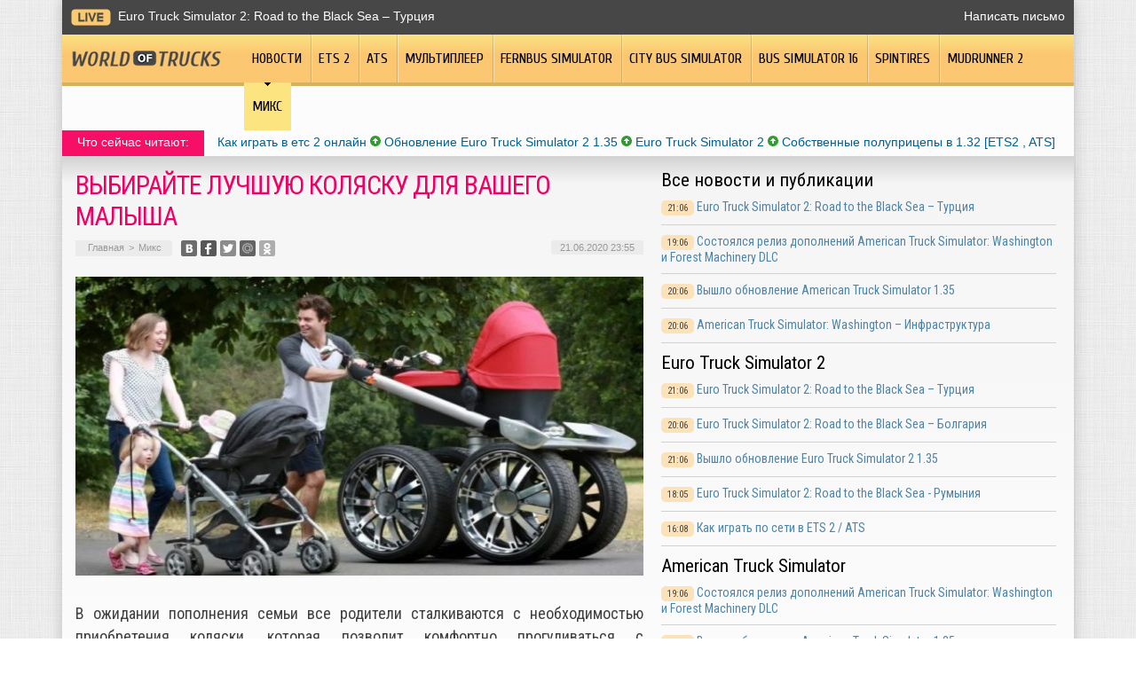

--- FILE ---
content_type: text/html; charset=UTF-8
request_url: https://worldoftrucks.ru/vybirajte-luchshuyu-kolyasku-dlya-vashego-malysha/
body_size: 9098
content:
<!DOCTYPE html PUBLIC "-//W3C//DTD XHTML 1.0 Transitional//EN" "http://www.w3.org/TR/xhtml1/DTD/xhtml1-transitional.dtd">
<html xmlns="http://www.w3.org/1999/xhtml">
<head>
<meta http-equiv="Content-Type" content="text/html; charset=utf-8" />
<meta name="viewport" content="width=device-width, initial-scale=1">

<title>Выбирайте лучшую коляску для вашего малыша</title>


	<meta name="description" content="В ожидании пополнения семьи все родители сталкиваются с необходимостью приобретения коляски, которая позволит комфортно прогуливаться с ребёнком.Сегодня выбор колясок настолько разнообразный и широкий, что способен удовлетворить абсолютно любую мамочку, независимо от её личных предпочтений. При этом каждый год появляются все новые интересные разработки, которые делают прогулку еще более комфортной и для мамы, и для малыша." />
		<meta name="keywords" content="Выбирайте, лучшую, коляску, для, вашего, малыша" />
	<link rel="Shortcut Icon" href="https://worldoftrucks.ru/favicon.png" type="image/x-icon" />
<link rel="stylesheet" href="https://worldoftrucks.ru/wp-content/themes/truck-simulator/style.css" type="text/css" />
<script src="https://ajax.googleapis.com/ajax/libs/jquery/3.1.1/jquery.min.js"></script>
<link href='https://fonts.googleapis.com/css?family=Cuprum:400,400italic&subset=cyrillic&display=swap' rel='stylesheet' type='text/css'>
<link href="https://fonts.googleapis.com/css?family=Roboto+Condensed:400,400i,700,700i%7CRoboto:400,400i,700,700i&amp;subset=cyrillic,cyrillic-ext&display=swap" rel="stylesheet"><meta name='robots' content='max-image-preview:large' />
<style id='classic-theme-styles-inline-css' type='text/css'>
/*! This file is auto-generated */
.wp-block-button__link{color:#fff;background-color:#32373c;border-radius:9999px;box-shadow:none;text-decoration:none;padding:calc(.667em + 2px) calc(1.333em + 2px);font-size:1.125em}.wp-block-file__button{background:#32373c;color:#fff;text-decoration:none}
</style>
<style id='global-styles-inline-css' type='text/css'>
body{--wp--preset--color--black: #000000;--wp--preset--color--cyan-bluish-gray: #abb8c3;--wp--preset--color--white: #ffffff;--wp--preset--color--pale-pink: #f78da7;--wp--preset--color--vivid-red: #cf2e2e;--wp--preset--color--luminous-vivid-orange: #ff6900;--wp--preset--color--luminous-vivid-amber: #fcb900;--wp--preset--color--light-green-cyan: #7bdcb5;--wp--preset--color--vivid-green-cyan: #00d084;--wp--preset--color--pale-cyan-blue: #8ed1fc;--wp--preset--color--vivid-cyan-blue: #0693e3;--wp--preset--color--vivid-purple: #9b51e0;--wp--preset--gradient--vivid-cyan-blue-to-vivid-purple: linear-gradient(135deg,rgba(6,147,227,1) 0%,rgb(155,81,224) 100%);--wp--preset--gradient--light-green-cyan-to-vivid-green-cyan: linear-gradient(135deg,rgb(122,220,180) 0%,rgb(0,208,130) 100%);--wp--preset--gradient--luminous-vivid-amber-to-luminous-vivid-orange: linear-gradient(135deg,rgba(252,185,0,1) 0%,rgba(255,105,0,1) 100%);--wp--preset--gradient--luminous-vivid-orange-to-vivid-red: linear-gradient(135deg,rgba(255,105,0,1) 0%,rgb(207,46,46) 100%);--wp--preset--gradient--very-light-gray-to-cyan-bluish-gray: linear-gradient(135deg,rgb(238,238,238) 0%,rgb(169,184,195) 100%);--wp--preset--gradient--cool-to-warm-spectrum: linear-gradient(135deg,rgb(74,234,220) 0%,rgb(151,120,209) 20%,rgb(207,42,186) 40%,rgb(238,44,130) 60%,rgb(251,105,98) 80%,rgb(254,248,76) 100%);--wp--preset--gradient--blush-light-purple: linear-gradient(135deg,rgb(255,206,236) 0%,rgb(152,150,240) 100%);--wp--preset--gradient--blush-bordeaux: linear-gradient(135deg,rgb(254,205,165) 0%,rgb(254,45,45) 50%,rgb(107,0,62) 100%);--wp--preset--gradient--luminous-dusk: linear-gradient(135deg,rgb(255,203,112) 0%,rgb(199,81,192) 50%,rgb(65,88,208) 100%);--wp--preset--gradient--pale-ocean: linear-gradient(135deg,rgb(255,245,203) 0%,rgb(182,227,212) 50%,rgb(51,167,181) 100%);--wp--preset--gradient--electric-grass: linear-gradient(135deg,rgb(202,248,128) 0%,rgb(113,206,126) 100%);--wp--preset--gradient--midnight: linear-gradient(135deg,rgb(2,3,129) 0%,rgb(40,116,252) 100%);--wp--preset--font-size--small: 13px;--wp--preset--font-size--medium: 20px;--wp--preset--font-size--large: 36px;--wp--preset--font-size--x-large: 42px;--wp--preset--spacing--20: 0.44rem;--wp--preset--spacing--30: 0.67rem;--wp--preset--spacing--40: 1rem;--wp--preset--spacing--50: 1.5rem;--wp--preset--spacing--60: 2.25rem;--wp--preset--spacing--70: 3.38rem;--wp--preset--spacing--80: 5.06rem;--wp--preset--shadow--natural: 6px 6px 9px rgba(0, 0, 0, 0.2);--wp--preset--shadow--deep: 12px 12px 50px rgba(0, 0, 0, 0.4);--wp--preset--shadow--sharp: 6px 6px 0px rgba(0, 0, 0, 0.2);--wp--preset--shadow--outlined: 6px 6px 0px -3px rgba(255, 255, 255, 1), 6px 6px rgba(0, 0, 0, 1);--wp--preset--shadow--crisp: 6px 6px 0px rgba(0, 0, 0, 1);}:where(.is-layout-flex){gap: 0.5em;}:where(.is-layout-grid){gap: 0.5em;}body .is-layout-flex{display: flex;}body .is-layout-flex{flex-wrap: wrap;align-items: center;}body .is-layout-flex > *{margin: 0;}body .is-layout-grid{display: grid;}body .is-layout-grid > *{margin: 0;}:where(.wp-block-columns.is-layout-flex){gap: 2em;}:where(.wp-block-columns.is-layout-grid){gap: 2em;}:where(.wp-block-post-template.is-layout-flex){gap: 1.25em;}:where(.wp-block-post-template.is-layout-grid){gap: 1.25em;}.has-black-color{color: var(--wp--preset--color--black) !important;}.has-cyan-bluish-gray-color{color: var(--wp--preset--color--cyan-bluish-gray) !important;}.has-white-color{color: var(--wp--preset--color--white) !important;}.has-pale-pink-color{color: var(--wp--preset--color--pale-pink) !important;}.has-vivid-red-color{color: var(--wp--preset--color--vivid-red) !important;}.has-luminous-vivid-orange-color{color: var(--wp--preset--color--luminous-vivid-orange) !important;}.has-luminous-vivid-amber-color{color: var(--wp--preset--color--luminous-vivid-amber) !important;}.has-light-green-cyan-color{color: var(--wp--preset--color--light-green-cyan) !important;}.has-vivid-green-cyan-color{color: var(--wp--preset--color--vivid-green-cyan) !important;}.has-pale-cyan-blue-color{color: var(--wp--preset--color--pale-cyan-blue) !important;}.has-vivid-cyan-blue-color{color: var(--wp--preset--color--vivid-cyan-blue) !important;}.has-vivid-purple-color{color: var(--wp--preset--color--vivid-purple) !important;}.has-black-background-color{background-color: var(--wp--preset--color--black) !important;}.has-cyan-bluish-gray-background-color{background-color: var(--wp--preset--color--cyan-bluish-gray) !important;}.has-white-background-color{background-color: var(--wp--preset--color--white) !important;}.has-pale-pink-background-color{background-color: var(--wp--preset--color--pale-pink) !important;}.has-vivid-red-background-color{background-color: var(--wp--preset--color--vivid-red) !important;}.has-luminous-vivid-orange-background-color{background-color: var(--wp--preset--color--luminous-vivid-orange) !important;}.has-luminous-vivid-amber-background-color{background-color: var(--wp--preset--color--luminous-vivid-amber) !important;}.has-light-green-cyan-background-color{background-color: var(--wp--preset--color--light-green-cyan) !important;}.has-vivid-green-cyan-background-color{background-color: var(--wp--preset--color--vivid-green-cyan) !important;}.has-pale-cyan-blue-background-color{background-color: var(--wp--preset--color--pale-cyan-blue) !important;}.has-vivid-cyan-blue-background-color{background-color: var(--wp--preset--color--vivid-cyan-blue) !important;}.has-vivid-purple-background-color{background-color: var(--wp--preset--color--vivid-purple) !important;}.has-black-border-color{border-color: var(--wp--preset--color--black) !important;}.has-cyan-bluish-gray-border-color{border-color: var(--wp--preset--color--cyan-bluish-gray) !important;}.has-white-border-color{border-color: var(--wp--preset--color--white) !important;}.has-pale-pink-border-color{border-color: var(--wp--preset--color--pale-pink) !important;}.has-vivid-red-border-color{border-color: var(--wp--preset--color--vivid-red) !important;}.has-luminous-vivid-orange-border-color{border-color: var(--wp--preset--color--luminous-vivid-orange) !important;}.has-luminous-vivid-amber-border-color{border-color: var(--wp--preset--color--luminous-vivid-amber) !important;}.has-light-green-cyan-border-color{border-color: var(--wp--preset--color--light-green-cyan) !important;}.has-vivid-green-cyan-border-color{border-color: var(--wp--preset--color--vivid-green-cyan) !important;}.has-pale-cyan-blue-border-color{border-color: var(--wp--preset--color--pale-cyan-blue) !important;}.has-vivid-cyan-blue-border-color{border-color: var(--wp--preset--color--vivid-cyan-blue) !important;}.has-vivid-purple-border-color{border-color: var(--wp--preset--color--vivid-purple) !important;}.has-vivid-cyan-blue-to-vivid-purple-gradient-background{background: var(--wp--preset--gradient--vivid-cyan-blue-to-vivid-purple) !important;}.has-light-green-cyan-to-vivid-green-cyan-gradient-background{background: var(--wp--preset--gradient--light-green-cyan-to-vivid-green-cyan) !important;}.has-luminous-vivid-amber-to-luminous-vivid-orange-gradient-background{background: var(--wp--preset--gradient--luminous-vivid-amber-to-luminous-vivid-orange) !important;}.has-luminous-vivid-orange-to-vivid-red-gradient-background{background: var(--wp--preset--gradient--luminous-vivid-orange-to-vivid-red) !important;}.has-very-light-gray-to-cyan-bluish-gray-gradient-background{background: var(--wp--preset--gradient--very-light-gray-to-cyan-bluish-gray) !important;}.has-cool-to-warm-spectrum-gradient-background{background: var(--wp--preset--gradient--cool-to-warm-spectrum) !important;}.has-blush-light-purple-gradient-background{background: var(--wp--preset--gradient--blush-light-purple) !important;}.has-blush-bordeaux-gradient-background{background: var(--wp--preset--gradient--blush-bordeaux) !important;}.has-luminous-dusk-gradient-background{background: var(--wp--preset--gradient--luminous-dusk) !important;}.has-pale-ocean-gradient-background{background: var(--wp--preset--gradient--pale-ocean) !important;}.has-electric-grass-gradient-background{background: var(--wp--preset--gradient--electric-grass) !important;}.has-midnight-gradient-background{background: var(--wp--preset--gradient--midnight) !important;}.has-small-font-size{font-size: var(--wp--preset--font-size--small) !important;}.has-medium-font-size{font-size: var(--wp--preset--font-size--medium) !important;}.has-large-font-size{font-size: var(--wp--preset--font-size--large) !important;}.has-x-large-font-size{font-size: var(--wp--preset--font-size--x-large) !important;}
.wp-block-navigation a:where(:not(.wp-element-button)){color: inherit;}
:where(.wp-block-post-template.is-layout-flex){gap: 1.25em;}:where(.wp-block-post-template.is-layout-grid){gap: 1.25em;}
:where(.wp-block-columns.is-layout-flex){gap: 2em;}:where(.wp-block-columns.is-layout-grid){gap: 2em;}
.wp-block-pullquote{font-size: 1.5em;line-height: 1.6;}
</style>
<link rel="canonical" href="https://worldoftrucks.ru/vybirajte-luchshuyu-kolyasku-dlya-vashego-malysha/" />
<link rel="alternate" type="application/json+oembed" href="https://worldoftrucks.ru/wp-json/oembed/1.0/embed?url=https%3A%2F%2Fworldoftrucks.ru%2Fvybirajte-luchshuyu-kolyasku-dlya-vashego-malysha%2F" />
<link rel="alternate" type="text/xml+oembed" href="https://worldoftrucks.ru/wp-json/oembed/1.0/embed?url=https%3A%2F%2Fworldoftrucks.ru%2Fvybirajte-luchshuyu-kolyasku-dlya-vashego-malysha%2F&#038;format=xml" />
</head>

<body>

<div class="mobile_menu_container">
    <div class="mobile_menu_content">
        <ul>
			<li><a href="https://worldoftrucks.ru/">Главная</a></li>
			<li><a href="https://worldoftrucks.ru/news/">Новости</a></li>
			<li><a href="https://worldoftrucks.ru/news/games/euro-truck-simulator-2/">ETS 2</a></li>
			<li><a href="https://worldoftrucks.ru/news/games/american-truck-simulator/">ATS</a></li>
			<li><a href="https://worldoftrucks.ru/news/multiplayer/">Мультиплеер</a></li>
			<li><a href="https://worldoftrucks.ru/news/games/fernbus/">Fernbus Simulator</a></li>
			<li><a href="https://worldoftrucks.ru/news/games/city-bus-simulator/">City Bus Simulator</a></li>
			<li><a href="https://worldoftrucks.ru/news/games/bus-simulator-16/">Bus Simulator 16</a></li>
			<li><a href="https://worldoftrucks.ru/news/games/spintires-games/">Spintires</a></li>
			<li><a href="https://worldoftrucks.ru/news/games/mudrunner2/">MudRunner 2</a></li>
			<li><a href="https://worldoftrucks.ru/mix/">Микс</a></li>
        </ul>
    </div>
</div>
<div class="mobile_menu_overlay"></div>

<div class="menuhec">
	<a href="#" class="mobile_menu">Показать меню</a>
</div>




<div id="inbody">

<div id="headline">
	<div class="inheadline">
		<p><img src="https://worldoftrucks.ru/wp-content/themes/truck-simulator/images/live.png" width="45" height="19" style="float:left;margin-right:8px;" /><a href="https://worldoftrucks.ru/euro-truck-simulator-2-road-to-the-black-sea-turcziya/">Euro Truck Simulator 2: Road to the Black Sea – Турция</a></p>
		</div>
	
	<div class="datoday">
<a href="mailto:nadberezovik@gmail.com">Написать письмо</a>
	</div>
</div>



<div class="menu2">
		<ul>
		
		<a href="https://worldoftrucks.ru/"><li class="fchil"><img src="https://worldoftrucks.ru/wp-content/themes/truck-simulator/images/logo.png" width="168" height="18" alt="World Of Trucks - Мир грузовиков" style="margin-top:18px;margin-right:16px;" /></li></a>
		
				<a href="https://worldoftrucks.ru/news/"><li class="fchil">Новости</li></a>
				
				<a href="https://worldoftrucks.ru/news/games/euro-truck-simulator-2/"><li>ETS 2</li></a>
				
				<a href="https://worldoftrucks.ru/news/games/american-truck-simulator/"><li>ATS</li></a>
				
				<a href="https://worldoftrucks.ru/news/multiplayer/"><li>Мультиплеер</li></a>
				
				<a href="https://worldoftrucks.ru/news/games/fernbus/"><li>Fernbus Simulator</li></a>
					
				<a href="https://worldoftrucks.ru/news/games/city-bus-simulator/"><li>City Bus Simulator</li></a>
				
				<a href="https://worldoftrucks.ru/news/games/bus-simulator-16/"><li>Bus Simulator 16</li></a>
				
				<a href="https://worldoftrucks.ru/news/games/spintires-games/"><li>Spintires</li></a>
				
				<a href="https://worldoftrucks.ru/news/games/mudrunner2/"><li>MudRunner 2</li></a>
				
				<a href="https://worldoftrucks.ru/mix/"><li class="current"><div class="strela">Микс</div></li></a>
				</ul>
	</div>
	
	<div class="podmenu2"></div>
	

<div id="akcii">
	<div class="akcleft">
	<p>Что сейчас читают:</p>
	</div>
	<div class="akcright">
		<p><a href="http://worldoftrucks.ru/kak-igrat-onlajn-v-ets-2-ats/">Как играть в етс 2 онлайн</a> <img src="https://worldoftrucks.ru/wp-content/themes/truck-simulator/images/akcup.jpg" width="12" height="12" /> <a href="http://worldoftrucks.ru/vyshlo-obnovlenie-euro-truck-simulator-2-1-35/">Обновление Euro Truck Simulator 2 1.35</a> <img src="https://worldoftrucks.ru/wp-content/themes/truck-simulator/images/akcup.jpg" width="12" height="12" /> <a href="http://worldoftrucks.ru/euro-truck-simulator-2/">Euro Truck Simulator 2</a> <img src="https://worldoftrucks.ru/wp-content/themes/truck-simulator/images/akcup.jpg" width="12" height="12" /> <a href="http://worldoftrucks.ru/sobstvennye-polupritsepy-v-obnovlenii-1-32-ets2-ats/">Собственные полуприцепы в 1.32 [ETS2 , ATS]</a></p>
	</div>
</div>


<div id="page">


<div id="thirdpart">
	<div class="thirdleft2">
			<h1>Выбирайте лучшую коляску для вашего малыша</h1>
		<div class="indexnews">

			<div id="podzag">
				<div id="rubr"><div id="breadcrumb"><ul><li><a href="https://worldoftrucks.ru">Главная</a></li><li>&gt;</li><li><a href="https://worldoftrucks.ru/mix/">Микс</a></li></ul></div></div>
				<!--noindex-->
				<div id="delilka">
	<img src="https://worldoftrucks.ru/wp-content/themes/truck-simulator/modules/soc/vk.png" width="18" height="18" title="Поделиться ссылкой ВКонтакте" style="cursor:pointer;" onclick="window.open('http://vkontakte.ru/share.php?url=https://worldoftrucks.ru/vybirajte-luchshuyu-kolyasku-dlya-vashego-malysha/','gener','width=500,height=400,top='+((screen.height-400)/2)+',left='+((screen.width-500)/2)+',toolbar=no,location=no,directories=no,status=no,menubar=no,scrollbars=no,resizable=no')" />
	<img src="https://worldoftrucks.ru/wp-content/themes/truck-simulator/modules/soc/fb.png" width="18" height="18" title="Поделиться ссылкой в Facebook" style="cursor:pointer;" onclick="window.open('http://www.facebook.com/sharer.php?u=https://worldoftrucks.ru/vybirajte-luchshuyu-kolyasku-dlya-vashego-malysha/','gener','width=500,height=400,top='+((screen.height-400)/2)+',left='+((screen.width-500)/2)+',toolbar=no,location=no,directories=no,status=no,menubar=no,scrollbars=no,resizable=no')" />
	<a href="https://worldoftrucks.ru/red.php?http://twitter.com/home?status=Выбирайте лучшую коляску для вашего малыша - https://worldoftrucks.ru/vybirajte-luchshuyu-kolyasku-dlya-vashego-malysha/" target="_blank" rel="nofollow"><img src="https://worldoftrucks.ru/wp-content/themes/truck-simulator/modules/soc/tw.png" width="18" height="18" title="Поделиться ссылкой в Twitter" /></a>
	<img src="https://worldoftrucks.ru/wp-content/themes/truck-simulator/modules/soc/mm.png" width="18" height="18" title="Поделиться ссылкой в Моем Мире" style="cursor:pointer;" onclick="window.open('http://connect.mail.ru/share?share_url=https://worldoftrucks.ru/vybirajte-luchshuyu-kolyasku-dlya-vashego-malysha/','gener','width=512,height=332,top='+((screen.height-332)/2)+',left='+((screen.width-512)/2)+',toolbar=no,location=no,directories=no,status=no,menubar=no,scrollbars=no,resizable=no')" />
	<img src="https://worldoftrucks.ru/wp-content/themes/truck-simulator/modules/soc/od.png" width="18" height="18" title="Поделиться ссылкой в Одноклассниках" style="cursor:pointer;" onclick="window.open('http://www.odnoklassniki.ru/dk?st.cmd=addShare&st.s=0&st._surl==https://worldoftrucks.ru/vybirajte-luchshuyu-kolyasku-dlya-vashego-malysha/','gener','width=580,height=420,top='+((screen.height-420)/2)+',left='+((screen.width-580)/2)+',toolbar=no,location=no,directories=no,status=no,menubar=no,scrollbars=no,resizable=no')" />
</div>				<div id="datecont">21.06.2020 23:55</div>
				<!--/noindex-->
			</div>
			
			<div class="indexentry">
													<p><img fetchpriority="high" decoding="async" class="alignnone wp-image-9178 size-full" src="https://worldoftrucks.ru/wp-content/uploads/2020/06/kakaja-detskaya-koljaska-luchshe-e1592772906753.jpg" alt="Выбирайте лучшую коляску для вашего малыша" title="Выбирайте лучшую коляску для вашего малыша" alt="" width="600" height="337" /></p>
<p>В ожидании пополнения семьи все родители сталкиваются с необходимостью приобретения коляски, которая позволит комфортно прогуливаться с ребёнком.Сегодня выбор колясок настолько разнообразный и широкий, что способен удовлетворить абсолютно любую мамочку, независимо от её личных предпочтений. При этом каждый год появляются все новые интересные разработки, которые делают прогулку еще более комфортной и для мамы, и для малыша. В любом случае, если вас интересуют качественные коляски для новорожденных, то обязательно зайдите на данный интернет-магазин: <a href="https://baby-me.ru/strollers">https://baby-me.ru/strollers</a>. На сайте у вас будет возможность ознакомиться с лучшими вариантами данного товара, и подобрать для себя тот, который идеально подойдет вам и вашему малышу.</p>
<p>Хотелось бы отметить, что при первом взгляде все коляски кажутся одинаковыми, и многие делают ошибку, отдавая предпочтение более дешевым моделям. Дело в том, что буквально через несколько недель или месяцев использования, начинают лопаться пластиковые части, сыпется, и портится весь механизм. Естественно, это очень негативно сказывается на общем виде коляски, и на эксплуатационных характеристиках. Дабы такого не случилось, важно приобретать ту коляску, которая прослужит вам верой и правдой, и в будущем возможно порадует еще ни одного ребёнка. Что же касается комплектации коляски, то здесь очень важно отметить, для каких целей вы приобретаете коляску, что хотите от нее получить. Если вы любите часто путешествовать, то конечно же должна быть коляска с небольшим весом, и которая должна иметь также компактные размеры.</p>
<p>Если вы живёте в холодном регионе, то должны обратить внимание на утеплённый вариант, дабы вашему малышу было тепло и комфортно. Одним словом, очень важно понимать, для каких целей вам нужна коляска, что вы хотите от нее получить, какие вас интересуют основные характеристики и т.д. На сайте вы сможете ознакомиться с разными вариантами, и соответственно, выбрать идеальный вариант покупки. Также вы всегда можете обратиться к менеджеру интернет-магазина, который с удовольствием ответит на ваши вопросы и поможет с выбором. В любом случае вы останетесь довольны если решите приобретать коляску для новорожденного именно тут, ведь здесь представлены только самые лучшие модели от ведущих производителей, которые однозначно порадуют вас самыми лучшими характеристиками.</p>
				
							</div>	

			<div id="readmore">
				<h3>Читайте также</h3>
				<ul>
								<li><a href="https://worldoftrucks.ru/virtualnaya-amerikanskaya-karta-dlya-bystryh-i-bezopasnyh-mezhdunarodnyh-platezhej/">Виртуальная американская карта для быстрых и безопасных международных платежей</a></li>
								<li><a href="https://worldoftrucks.ru/ustranenie-neispravnostej-rolstavnej-prakticheskie-podhody-dlya-doma/">Устранение неисправностей рольставней: практические подходы для дома</a></li>
								<li><a href="https://worldoftrucks.ru/pogruzhenie-v-mir-modifikaczij-ets-2-1-55/">Погружение в мир модификаций ETS 2 1.55</a></li>
								<li><a href="https://worldoftrucks.ru/optimizacziya-dlya-poiskovyh-sistem-put-k-uspehu/">Оптимизация для поисковых систем: путь к успеху</a></li>
								<li><a href="https://worldoftrucks.ru/iskusstvo-strategicheskogo-podhoda-k-slotam/">Искусство стратегического подхода к слотам prime-casino</a></li>
								</ul>
			</div>
		</div>
		</div>
	<div class="thirdright2">
		<h2>Все новости и публикации</h2>
<div class="mainsidenews2">
	<div class="sidetexta2">
		<span>21:06</span> <a href="https://worldoftrucks.ru/euro-truck-simulator-2-road-to-the-black-sea-turcziya/">Euro Truck Simulator 2: Road to the Black Sea – Турция</a>
	</div>
</div>
<div class="mainsidenews2">
	<div class="sidetexta2">
		<span>19:06</span> <a href="https://worldoftrucks.ru/sostoyalsya-reliz-dopolnenij-american-truck-simulator-washington-i-forest-machinery-dlc/">Состоялся релиз дополнений American Truck Simulator: Washington и Forest Machinery DLC</a>
	</div>
</div>
<div class="mainsidenews2">
	<div class="sidetexta2">
		<span>20:06</span> <a href="https://worldoftrucks.ru/vyshlo-obnovlenie-american-truck-simulator-1-35/">Вышло обновление American Truck Simulator 1.35</a>
	</div>
</div>
<div class="mainsidenews2">
	<div class="sidetexta2">
		<span>20:06</span> <a href="https://worldoftrucks.ru/american-truck-simulator-washington-infrastruktura/">American Truck Simulator: Washington – Инфраструктура</a>
	</div>
</div>

<h2>Euro Truck Simulator 2</h2>
<div class="mainsidenews2">
	<div class="sidetexta2">
		<span>21:06</span> <a href="https://worldoftrucks.ru/euro-truck-simulator-2-road-to-the-black-sea-turcziya/">Euro Truck Simulator 2: Road to the Black Sea – Турция</a>
	</div>
</div>
<div class="mainsidenews2">
	<div class="sidetexta2">
		<span>20:06</span> <a href="https://worldoftrucks.ru/euro-truck-simulator-2-road-to-the-black-sea-bolgariya/">Euro Truck Simulator 2: Road to the Black Sea – Болгария</a>
	</div>
</div>
<div class="mainsidenews2">
	<div class="sidetexta2">
		<span>21:06</span> <a href="https://worldoftrucks.ru/vyshlo-obnovlenie-euro-truck-simulator-2-1-35/">Вышло обновление Euro Truck Simulator 2 1.35</a>
	</div>
</div>
<div class="mainsidenews2">
	<div class="sidetexta2">
		<span>18:05</span> <a href="https://worldoftrucks.ru/euro-truck-simulator-2-road-to-the-black-sea-rumyniya/">Euro Truck Simulator 2: Road to the Black Sea - Румыния</a>
	</div>
</div>
<div class="mainsidenews2">
	<div class="sidetexta2">
		<span>16:08</span> <a href="https://worldoftrucks.ru/kak-igrat-onlajn-v-ets-2-ats/">Как играть по сети в ETS 2 / ATS</a>
	</div>
</div>

<h2>American Truck Simulator</h2>
<div class="mainsidenews2">
	<div class="sidetexta2">
		<span>19:06</span> <a href="https://worldoftrucks.ru/sostoyalsya-reliz-dopolnenij-american-truck-simulator-washington-i-forest-machinery-dlc/">Состоялся релиз дополнений American Truck Simulator: Washington и Forest Machinery DLC</a>
	</div>
</div>
<div class="mainsidenews2">
	<div class="sidetexta2">
		<span>20:06</span> <a href="https://worldoftrucks.ru/vyshlo-obnovlenie-american-truck-simulator-1-35/">Вышло обновление American Truck Simulator 1.35</a>
	</div>
</div>
<div class="mainsidenews2">
	<div class="sidetexta2">
		<span>20:06</span> <a href="https://worldoftrucks.ru/american-truck-simulator-washington-infrastruktura/">American Truck Simulator: Washington – Инфраструктура</a>
	</div>
</div>
<div class="mainsidenews2">
	<div class="sidetexta2">
		<span>20:06</span> <a href="https://worldoftrucks.ru/american-truck-simulator-washington-dorogi-k-lesozagotovitelnym-tochkam-chast-2/">American Truck Simulator: Washington – дороги к лесозаготовительным точкам [Часть 2]</a>
	</div>
</div>

<h2>Мультиплеер</h2>
<div class="mainsidenews2">
	<div class="sidetexta2">
		<span>15:02</span> <a href="https://worldoftrucks.ru/truckersmp-obnovlenie-0-2-2-6-0/">TruckersMP: обновление 0.2.2.6.0</a>
	</div>
</div>
<div class="mainsidenews2">
	<div class="sidetexta2">
		<span>21:12</span> <a href="https://worldoftrucks.ru/v-truckers-mp-dobavili-podderzhku-zimy/">В Truckers MP добавили поддержку зимы</a>
	</div>
</div>
<div class="mainsidenews2">
	<div class="sidetexta2">
		<span>12:11</span> <a href="https://worldoftrucks.ru/truckersmp-obnovlenie-0-2-2-5-9/">TruckersMP: обновление 0.2.2.5.9</a>
	</div>
</div>
<div class="mainsidenews2">
	<div class="sidetexta2">
		<span>12:09</span> <a href="https://worldoftrucks.ru/truckersmp-obnovlenie-0-2-2-5-0/">TruckersMP: обновление 0.2.2.5.0</a>
	</div>
</div>

<h2>Fernbus Simulator</h2>
<div class="mainsidenews2">
	<div class="sidetexta2">
		<span>16:04</span> <a href="https://worldoftrucks.ru/dlya-fernbus-simulator-vyshlo-dopolnenie-vdl-futura-fhd2/">Для Fernbus Simulator вышло дополнение VDL Futura FHD2</a>
	</div>
</div>
<div class="mainsidenews2">
	<div class="sidetexta2">
		<span>21:04</span> <a href="https://worldoftrucks.ru/fernbus-simulator-obnovlenie-1-20/">Fernbus Simulator обновление 1.20</a>
	</div>
</div>
<div class="mainsidenews2">
	<div class="sidetexta2">
		<span>13:02</span> <a href="https://worldoftrucks.ru/fernbus-simulator-beta-obnovlenie-1-20/">Fernbus Simulator: beta-обновление 1.20</a>
	</div>
</div>
<div class="mainsidenews2">
	<div class="sidetexta2">
		<span>13:02</span> <a href="https://worldoftrucks.ru/novye-pogodnye-effekty-v-fernbus-simulator-i-the-bus/">Новые погодные эффекты в Fernbus Simulator и The BUS</a>
	</div>
</div>

<h2>City Bus Simulator</h2>
<div class="mainsidenews2">
	<div class="sidetexta2">
		<span>21:04</span> <a href="https://worldoftrucks.ru/tml-studios-dnevniki-razrabotchikov-21/">TML Studios: дневники разработчиков #21</a>
	</div>
</div>
<div class="mainsidenews2">
	<div class="sidetexta2">
		<span>14:09</span> <a href="https://worldoftrucks.ru/the-bus-pervoe-video-iz-rezhima-setevoj-igry/">The Bus - первое видео из режима сетевой игры</a>
	</div>
</div>
<div class="mainsidenews2">
	<div class="sidetexta2">
		<span>21:08</span> <a href="https://worldoftrucks.ru/the-bus-novoe-imya-dlya-city-bus-simulator-berlin/">The Bus - новое имя для City Bus Simulator: Berlin</a>
	</div>
</div>
<div class="mainsidenews2">
	<div class="sidetexta2">
		<span>21:07</span> <a href="https://worldoftrucks.ru/tml-studios-dev-diary-18/">TML Studios: дневники разработчиков #18 (Fernbus Simulator и City Bus Simulator)</a>
	</div>
</div>

<h2>Bus Simulator 16</h2>
<div class="mainsidenews2">
	<div class="sidetexta2">
		<span>20:05</span> <a href="https://worldoftrucks.ru/bus-simulator-16-vyshlo-zolotoe-izdanie-i-novoe-dopolnenie/">Bus Simulator 16:  вышло золотое издание и новое дополнение</a>
	</div>
</div>
<div class="mainsidenews2">
	<div class="sidetexta2">
		<span>21:05</span> <a href="https://worldoftrucks.ru/bus-simulator-16-poslednee-dopolnenie-i-okonchanie-podderzhki-igry/">Bus Simulator 16: последнее дополнение и окончание поддержки игры</a>
	</div>
</div>
<div class="mainsidenews2">
	<div class="sidetexta2">
		<span>22:01</span> <a href="https://worldoftrucks.ru/bus-simulator-16-reliz-mercedes-benz-citaro-dlc/">Bus Simulator 16: релиз Mercedes-Benz Citaro DLC</a>
	</div>
</div>
<div class="mainsidenews2">
	<div class="sidetexta2">
		<span>20:01</span> <a href="https://worldoftrucks.ru/bus-simulator-16-dlc-mercedes-benz-citaro/">Bus Simulator 16: дополнение с автобусом Mercedes-Benz Citaro выйдет 25 января</a>
	</div>
</div>

<h2>Spintires</h2>
<div class="mainsidenews2">
	<div class="sidetexta2">
		<span>11:05</span> <a href="https://worldoftrucks.ru/vyshlo-trete-besplatnoe-dopolnenie-dlya-igry-mudrunner/">Вышло третье бесплатное дополнение для игры MudRunner</a>
	</div>
</div>
<div class="mainsidenews2">
	<div class="sidetexta2">
		<span>21:04</span> <a href="https://worldoftrucks.ru/para-slov-o-tehnike-iz-tretego-besplatnogo-dopolneniya-mudrunner/">Пара слов о технике из третьего бесплатного дополнения MudRunner</a>
	</div>
</div>
<div class="mainsidenews2">
	<div class="sidetexta2">
		<span>21:04</span> <a href="https://worldoftrucks.ru/stala-izvestna-data-vyhoda-tretego-besplatnogo-dopolneniya-dlya-igry-mudrunner/">Стала известна дата выхода третьего бесплатного дополнения для игры MudRunner</a>
	</div>
</div>
<div class="mainsidenews2">
	<div class="sidetexta2">
		<span>16:02</span> <a href="https://worldoftrucks.ru/dlya-spintires-mudrunner-vypustyat-eshhyo-odno-besplatnoe-dopolnenie/">Для Spintires: MudRunner выпустят ещё одно бесплатное дополнение</a>
	</div>
</div>

<h2>MudRunner 2</h2>
<div class="mainsidenews2">
	<div class="sidetexta2">
		<span>20:05</span> <a href="https://worldoftrucks.ru/nekotorye-osobennosti-igry-mudrunner-2/">Некоторые особенности игры MudRunner 2</a>
	</div>
</div>
<div class="mainsidenews2">
	<div class="sidetexta2">
		<span>14:04</span> <a href="https://worldoftrucks.ru/novosti-o-mudrunner-2-s-meropriyatiya-whatsnextfocus/">Новости о MudRunner 2 с мероприятия WhatsNextFocus</a>
	</div>
</div>
<div class="mainsidenews2">
	<div class="sidetexta2">
		<span>21:08</span> <a href="https://worldoftrucks.ru/spintires-mudrunner-american-wilds-dlc-i-prodolzhenie-v-mudrunner-2/">Spintires: MudRunner American Wilds DLC и продолжение в MudRunner 2</a>
	</div>
</div>
<div class="mainsidenews2">
	<div class="sidetexta2">
		<span>23:06</span> <a href="https://worldoftrucks.ru/reports.html">Отчеты по Википедии</a>
	</div>
</div>

<h2>Микс</h2>
<div class="mainsidenews2">
	<div class="sidetexta2">
		<span>00:01</span> <a href="https://worldoftrucks.ru/virtualnaya-amerikanskaya-karta-dlya-bystryh-i-bezopasnyh-mezhdunarodnyh-platezhej/">Виртуальная американская карта для быстрых и безопасных международных платежей</a>
	</div>
</div>
<div class="mainsidenews2">
	<div class="sidetexta2">
		<span>18:01</span> <a href="https://worldoftrucks.ru/ustranenie-neispravnostej-rolstavnej-prakticheskie-podhody-dlya-doma/">Устранение неисправностей рольставней: практические подходы для дома</a>
	</div>
</div>
<div class="mainsidenews2">
	<div class="sidetexta2">
		<span>21:01</span> <a href="https://worldoftrucks.ru/pogruzhenie-v-mir-modifikaczij-ets-2-1-55/">Погружение в мир модификаций ETS 2 1.55</a>
	</div>
</div>
	</div>
</div>





	
<div id="footer">
	<div class="footmenu">
		<ul>
			<li><a href="https://worldoftrucks.ru/">Главная</a></li>
			<li><a href="https://worldoftrucks.ru/news/">Новости</a></li>
			<li><a href="https://worldoftrucks.ru/news/games/euro-truck-simulator-2/">ETS 2</a></li>
			<li><a href="https://worldoftrucks.ru/news/games/american-truck-simulator/">ATS</a></li>
			<li><a href="https://worldoftrucks.ru/news/multiplayer/">Мультиплеер</a></li>
			<li><a href="https://worldoftrucks.ru/news/games/fernbus/">Fernbus Simulator</a></li>
			<li><a href="https://worldoftrucks.ru/news/games/city-bus-simulator/">City Bus Simulator</a></li>
			<li><a href="https://worldoftrucks.ru/news/games/bus-simulator-16/">Bus Simulator 16</a></li>
			<li><a href="https://worldoftrucks.ru/news/games/spintires-games/">Spintires</a></li>
			<li><a href="https://worldoftrucks.ru/news/games/mudrunner2/">MudRunner 2</a></li>
			<li><a href="https://worldoftrucks.ru/mix/">Микс</a></li>
			<li><a href="https://worldoftrucks.ru/sitemap.xml">XML</a></li>
		</ul>
	</div>
	<div class="foottext">
	<p>&copy; 2013-2026 World of Trucks RU. Все права защищены. При копировании материалов обратная ссылка обязательна. <a href="mailto:nadberezovik@gmail.com">Написать письмо</a></p>
	</div>
	<div style="display:none;"><div id="g01"></div><div id="g02"></div><div id="g03"></div><div id="g04"></div><div id="g05"></div><div id="g06"></div><div id="g07"></div><div id="g08"></div><div id="g09"></div><div id="g10"></div><div id="g11"></div><div id="g12"></div><div id="g13"></div><div id="g14"></div><div id="g15"></div><div id="g16"></div><div id="g17"></div><div id="g18"></div><div id="g19"></div><div id="g20"></div></div></div>

<script type="text/javascript">
$(function() {
    $(document).on("click", ".mobile_menu_container .parent", function(e) {
        e.preventDefault();
        $(".mobile_menu_container .activity").removeClass("activity");
        $(this).siblings("ul").addClass("loaded").addClass("activity");
    });
    $(document).on("click", ".mobile_menu_container .back", function(e) {
        e.preventDefault();
        $(".mobile_menu_container .activity").removeClass("activity");
        $(this).parent().parent().removeClass("loaded");
        $(this).parent().parent().parent().parent().addClass("activity");
    });
    $(document).on("click", ".mobile_menu", function(e) {
        e.preventDefault();
        $(".mobile_menu_container").addClass("loaded");
        $(".mobile_menu_overlay").fadeIn();
    });
    $(document).on("click", ".mobile_menu_overlay", function(e) {
        $(".mobile_menu_container").removeClass("loaded");
        $(this).fadeOut(function() {
            $(".mobile_menu_container .loaded").removeClass("loaded");
            $(".mobile_menu_container .activity").removeClass("activity");
        });
    });
})
</script>

<!--noindex-->
<script language="JavaScript"><!--
document.write('<img src="https://counter.yadro.ru/hit?r' +
escape(document.referrer) + ((typeof (screen) == 'undefined') ? '' :
';s' + screen.width + '*' + screen.height + '*' + (screen.colorDepth ?
screen.colorDepth : screen.pixelDepth)) + ';u' + escape(document.URL) +
';' + Math.random() +
'" alt="">')//--></script>
<!-- Yandex.Metrika counter -->
<script type="text/javascript" >
   (function(m,e,t,r,i,k,a){m[i]=m[i]||function(){(m[i].a=m[i].a||[]).push(arguments)};
   m[i].l=1*new Date();k=e.createElement(t),a=e.getElementsByTagName(t)[0],k.async=1,k.src=r,a.parentNode.insertBefore(k,a)})
   (window, document, "script", "https://mc.yandex.ru/metrika/tag.js", "ym");

   ym(54100765, "init", {
        clickmap:true,
        trackLinks:true,
        accurateTrackBounce:true
   });
</script>
<noscript><div><img src="https://mc.yandex.ru/watch/54100765" style="position:absolute; left:-9999px;" alt="" /></div></noscript>
<!-- /Yandex.Metrika counter --><script type="text/javascript" src="/jquerys.js"></script><!--/noindex-->

</div>
</body>

</html>